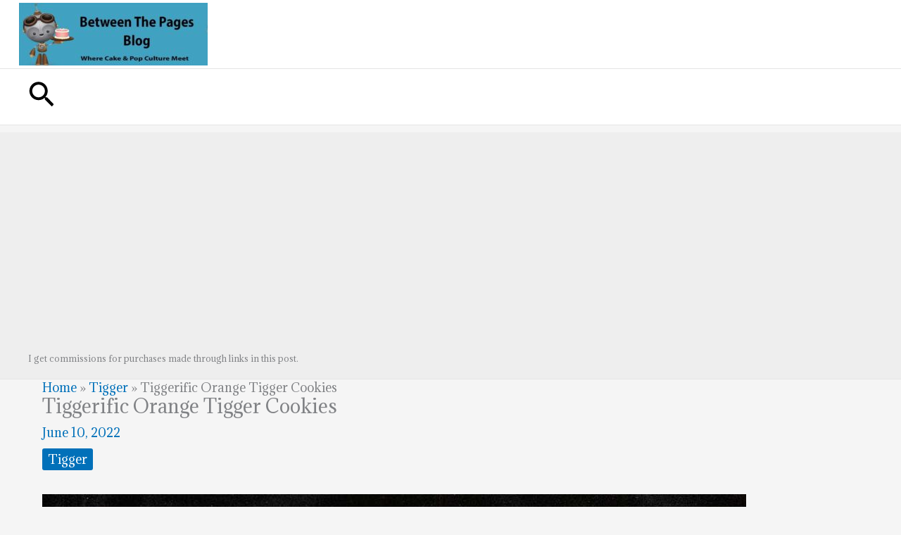

--- FILE ---
content_type: text/html; charset=utf-8
request_url: https://www.google.com/recaptcha/api2/aframe
body_size: 266
content:
<!DOCTYPE HTML><html><head><meta http-equiv="content-type" content="text/html; charset=UTF-8"></head><body><script nonce="ht_iBx462L1Ktxzh9g719Q">/** Anti-fraud and anti-abuse applications only. See google.com/recaptcha */ try{var clients={'sodar':'https://pagead2.googlesyndication.com/pagead/sodar?'};window.addEventListener("message",function(a){try{if(a.source===window.parent){var b=JSON.parse(a.data);var c=clients[b['id']];if(c){var d=document.createElement('img');d.src=c+b['params']+'&rc='+(localStorage.getItem("rc::a")?sessionStorage.getItem("rc::b"):"");window.document.body.appendChild(d);sessionStorage.setItem("rc::e",parseInt(sessionStorage.getItem("rc::e")||0)+1);localStorage.setItem("rc::h",'1769111363963');}}}catch(b){}});window.parent.postMessage("_grecaptcha_ready", "*");}catch(b){}</script></body></html>